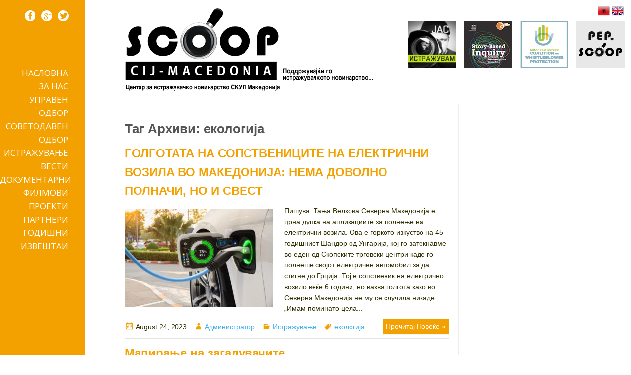

--- FILE ---
content_type: text/html; charset=UTF-8
request_url: http://scoop.mk/tag/%D0%B5%D0%BA%D0%BE%D0%BB%D0%BE%D0%B3%D0%B8%D1%98%D0%B0/
body_size: 11103
content:
<!DOCTYPE html>
<html lang="en-US"
 xmlns:fb="http://ogp.me/ns/fb#">
<head>
<meta charset="UTF-8" />
<meta name="viewport" content="width=device-width, initial-scale=1">


<title>Архива за Таг &quot;екологија&quot; | СКУП</title>

<link rel="profile" href="http://gmpg.org/xfn/11" />

<link rel="pingback" href="http://scoop.mk/xmlrpc.php" />
<link href="/wp-content/themes/scoop/images/favicon.png" rel="shortcut icon" type="image/x-icon" />
<link href='http://fonts.googleapis.com/css?family=Open+Sans:400,300,600,700' rel='stylesheet' type='text/css'>

<meta name='robots' content='max-image-preview:large' />
<link rel='dns-prefetch' href='//stats.wp.com' />
<link rel='dns-prefetch' href='//v0.wordpress.com' />
<link rel="alternate" type="application/rss+xml" title="СКУП &raquo; Feed" href="http://scoop.mk/feed/" />
<link rel="alternate" type="application/rss+xml" title="СКУП &raquo; Comments Feed" href="http://scoop.mk/comments/feed/" />
<link rel="alternate" type="application/rss+xml" title="СКУП &raquo; екологија Tag Feed" href="http://scoop.mk/tag/%d0%b5%d0%ba%d0%be%d0%bb%d0%be%d0%b3%d0%b8%d1%98%d0%b0/feed/" />
<script type="text/javascript">
/* <![CDATA[ */
window._wpemojiSettings = {"baseUrl":"https:\/\/s.w.org\/images\/core\/emoji\/15.0.3\/72x72\/","ext":".png","svgUrl":"https:\/\/s.w.org\/images\/core\/emoji\/15.0.3\/svg\/","svgExt":".svg","source":{"concatemoji":"http:\/\/scoop.mk\/wp-includes\/js\/wp-emoji-release.min.js?ver=6.5.7"}};
/*! This file is auto-generated */
!function(i,n){var o,s,e;function c(e){try{var t={supportTests:e,timestamp:(new Date).valueOf()};sessionStorage.setItem(o,JSON.stringify(t))}catch(e){}}function p(e,t,n){e.clearRect(0,0,e.canvas.width,e.canvas.height),e.fillText(t,0,0);var t=new Uint32Array(e.getImageData(0,0,e.canvas.width,e.canvas.height).data),r=(e.clearRect(0,0,e.canvas.width,e.canvas.height),e.fillText(n,0,0),new Uint32Array(e.getImageData(0,0,e.canvas.width,e.canvas.height).data));return t.every(function(e,t){return e===r[t]})}function u(e,t,n){switch(t){case"flag":return n(e,"\ud83c\udff3\ufe0f\u200d\u26a7\ufe0f","\ud83c\udff3\ufe0f\u200b\u26a7\ufe0f")?!1:!n(e,"\ud83c\uddfa\ud83c\uddf3","\ud83c\uddfa\u200b\ud83c\uddf3")&&!n(e,"\ud83c\udff4\udb40\udc67\udb40\udc62\udb40\udc65\udb40\udc6e\udb40\udc67\udb40\udc7f","\ud83c\udff4\u200b\udb40\udc67\u200b\udb40\udc62\u200b\udb40\udc65\u200b\udb40\udc6e\u200b\udb40\udc67\u200b\udb40\udc7f");case"emoji":return!n(e,"\ud83d\udc26\u200d\u2b1b","\ud83d\udc26\u200b\u2b1b")}return!1}function f(e,t,n){var r="undefined"!=typeof WorkerGlobalScope&&self instanceof WorkerGlobalScope?new OffscreenCanvas(300,150):i.createElement("canvas"),a=r.getContext("2d",{willReadFrequently:!0}),o=(a.textBaseline="top",a.font="600 32px Arial",{});return e.forEach(function(e){o[e]=t(a,e,n)}),o}function t(e){var t=i.createElement("script");t.src=e,t.defer=!0,i.head.appendChild(t)}"undefined"!=typeof Promise&&(o="wpEmojiSettingsSupports",s=["flag","emoji"],n.supports={everything:!0,everythingExceptFlag:!0},e=new Promise(function(e){i.addEventListener("DOMContentLoaded",e,{once:!0})}),new Promise(function(t){var n=function(){try{var e=JSON.parse(sessionStorage.getItem(o));if("object"==typeof e&&"number"==typeof e.timestamp&&(new Date).valueOf()<e.timestamp+604800&&"object"==typeof e.supportTests)return e.supportTests}catch(e){}return null}();if(!n){if("undefined"!=typeof Worker&&"undefined"!=typeof OffscreenCanvas&&"undefined"!=typeof URL&&URL.createObjectURL&&"undefined"!=typeof Blob)try{var e="postMessage("+f.toString()+"("+[JSON.stringify(s),u.toString(),p.toString()].join(",")+"));",r=new Blob([e],{type:"text/javascript"}),a=new Worker(URL.createObjectURL(r),{name:"wpTestEmojiSupports"});return void(a.onmessage=function(e){c(n=e.data),a.terminate(),t(n)})}catch(e){}c(n=f(s,u,p))}t(n)}).then(function(e){for(var t in e)n.supports[t]=e[t],n.supports.everything=n.supports.everything&&n.supports[t],"flag"!==t&&(n.supports.everythingExceptFlag=n.supports.everythingExceptFlag&&n.supports[t]);n.supports.everythingExceptFlag=n.supports.everythingExceptFlag&&!n.supports.flag,n.DOMReady=!1,n.readyCallback=function(){n.DOMReady=!0}}).then(function(){return e}).then(function(){var e;n.supports.everything||(n.readyCallback(),(e=n.source||{}).concatemoji?t(e.concatemoji):e.wpemoji&&e.twemoji&&(t(e.twemoji),t(e.wpemoji)))}))}((window,document),window._wpemojiSettings);
/* ]]> */
</script>
<style id='wp-emoji-styles-inline-css' type='text/css'>

	img.wp-smiley, img.emoji {
		display: inline !important;
		border: none !important;
		box-shadow: none !important;
		height: 1em !important;
		width: 1em !important;
		margin: 0 0.07em !important;
		vertical-align: -0.1em !important;
		background: none !important;
		padding: 0 !important;
	}
</style>
<link rel='stylesheet' id='wp-block-library-css' href='http://scoop.mk/wp-includes/css/dist/block-library/style.min.css?ver=6.5.7' type='text/css' media='all' />
<link rel='stylesheet' id='mediaelement-css' href='http://scoop.mk/wp-includes/js/mediaelement/mediaelementplayer-legacy.min.css?ver=4.2.17' type='text/css' media='all' />
<link rel='stylesheet' id='wp-mediaelement-css' href='http://scoop.mk/wp-includes/js/mediaelement/wp-mediaelement.min.css?ver=6.5.7' type='text/css' media='all' />
<style id='jetpack-sharing-buttons-style-inline-css' type='text/css'>
.jetpack-sharing-buttons__services-list{display:flex;flex-direction:row;flex-wrap:wrap;gap:0;list-style-type:none;margin:5px;padding:0}.jetpack-sharing-buttons__services-list.has-small-icon-size{font-size:12px}.jetpack-sharing-buttons__services-list.has-normal-icon-size{font-size:16px}.jetpack-sharing-buttons__services-list.has-large-icon-size{font-size:24px}.jetpack-sharing-buttons__services-list.has-huge-icon-size{font-size:36px}@media print{.jetpack-sharing-buttons__services-list{display:none!important}}.editor-styles-wrapper .wp-block-jetpack-sharing-buttons{gap:0;padding-inline-start:0}ul.jetpack-sharing-buttons__services-list.has-background{padding:1.25em 2.375em}
</style>
<link rel='stylesheet' id='awsm-ead-public-css' href='http://scoop.mk/wp-content/plugins/embed-any-document/css/embed-public.min.css?ver=2.7.12' type='text/css' media='all' />
<style id='classic-theme-styles-inline-css' type='text/css'>
/*! This file is auto-generated */
.wp-block-button__link{color:#fff;background-color:#32373c;border-radius:9999px;box-shadow:none;text-decoration:none;padding:calc(.667em + 2px) calc(1.333em + 2px);font-size:1.125em}.wp-block-file__button{background:#32373c;color:#fff;text-decoration:none}
</style>
<style id='global-styles-inline-css' type='text/css'>
body{--wp--preset--color--black: #000000;--wp--preset--color--cyan-bluish-gray: #abb8c3;--wp--preset--color--white: #ffffff;--wp--preset--color--pale-pink: #f78da7;--wp--preset--color--vivid-red: #cf2e2e;--wp--preset--color--luminous-vivid-orange: #ff6900;--wp--preset--color--luminous-vivid-amber: #fcb900;--wp--preset--color--light-green-cyan: #7bdcb5;--wp--preset--color--vivid-green-cyan: #00d084;--wp--preset--color--pale-cyan-blue: #8ed1fc;--wp--preset--color--vivid-cyan-blue: #0693e3;--wp--preset--color--vivid-purple: #9b51e0;--wp--preset--gradient--vivid-cyan-blue-to-vivid-purple: linear-gradient(135deg,rgba(6,147,227,1) 0%,rgb(155,81,224) 100%);--wp--preset--gradient--light-green-cyan-to-vivid-green-cyan: linear-gradient(135deg,rgb(122,220,180) 0%,rgb(0,208,130) 100%);--wp--preset--gradient--luminous-vivid-amber-to-luminous-vivid-orange: linear-gradient(135deg,rgba(252,185,0,1) 0%,rgba(255,105,0,1) 100%);--wp--preset--gradient--luminous-vivid-orange-to-vivid-red: linear-gradient(135deg,rgba(255,105,0,1) 0%,rgb(207,46,46) 100%);--wp--preset--gradient--very-light-gray-to-cyan-bluish-gray: linear-gradient(135deg,rgb(238,238,238) 0%,rgb(169,184,195) 100%);--wp--preset--gradient--cool-to-warm-spectrum: linear-gradient(135deg,rgb(74,234,220) 0%,rgb(151,120,209) 20%,rgb(207,42,186) 40%,rgb(238,44,130) 60%,rgb(251,105,98) 80%,rgb(254,248,76) 100%);--wp--preset--gradient--blush-light-purple: linear-gradient(135deg,rgb(255,206,236) 0%,rgb(152,150,240) 100%);--wp--preset--gradient--blush-bordeaux: linear-gradient(135deg,rgb(254,205,165) 0%,rgb(254,45,45) 50%,rgb(107,0,62) 100%);--wp--preset--gradient--luminous-dusk: linear-gradient(135deg,rgb(255,203,112) 0%,rgb(199,81,192) 50%,rgb(65,88,208) 100%);--wp--preset--gradient--pale-ocean: linear-gradient(135deg,rgb(255,245,203) 0%,rgb(182,227,212) 50%,rgb(51,167,181) 100%);--wp--preset--gradient--electric-grass: linear-gradient(135deg,rgb(202,248,128) 0%,rgb(113,206,126) 100%);--wp--preset--gradient--midnight: linear-gradient(135deg,rgb(2,3,129) 0%,rgb(40,116,252) 100%);--wp--preset--font-size--small: 13px;--wp--preset--font-size--medium: 20px;--wp--preset--font-size--large: 36px;--wp--preset--font-size--x-large: 42px;--wp--preset--spacing--20: 0.44rem;--wp--preset--spacing--30: 0.67rem;--wp--preset--spacing--40: 1rem;--wp--preset--spacing--50: 1.5rem;--wp--preset--spacing--60: 2.25rem;--wp--preset--spacing--70: 3.38rem;--wp--preset--spacing--80: 5.06rem;--wp--preset--shadow--natural: 6px 6px 9px rgba(0, 0, 0, 0.2);--wp--preset--shadow--deep: 12px 12px 50px rgba(0, 0, 0, 0.4);--wp--preset--shadow--sharp: 6px 6px 0px rgba(0, 0, 0, 0.2);--wp--preset--shadow--outlined: 6px 6px 0px -3px rgba(255, 255, 255, 1), 6px 6px rgba(0, 0, 0, 1);--wp--preset--shadow--crisp: 6px 6px 0px rgba(0, 0, 0, 1);}:where(.is-layout-flex){gap: 0.5em;}:where(.is-layout-grid){gap: 0.5em;}body .is-layout-flex{display: flex;}body .is-layout-flex{flex-wrap: wrap;align-items: center;}body .is-layout-flex > *{margin: 0;}body .is-layout-grid{display: grid;}body .is-layout-grid > *{margin: 0;}:where(.wp-block-columns.is-layout-flex){gap: 2em;}:where(.wp-block-columns.is-layout-grid){gap: 2em;}:where(.wp-block-post-template.is-layout-flex){gap: 1.25em;}:where(.wp-block-post-template.is-layout-grid){gap: 1.25em;}.has-black-color{color: var(--wp--preset--color--black) !important;}.has-cyan-bluish-gray-color{color: var(--wp--preset--color--cyan-bluish-gray) !important;}.has-white-color{color: var(--wp--preset--color--white) !important;}.has-pale-pink-color{color: var(--wp--preset--color--pale-pink) !important;}.has-vivid-red-color{color: var(--wp--preset--color--vivid-red) !important;}.has-luminous-vivid-orange-color{color: var(--wp--preset--color--luminous-vivid-orange) !important;}.has-luminous-vivid-amber-color{color: var(--wp--preset--color--luminous-vivid-amber) !important;}.has-light-green-cyan-color{color: var(--wp--preset--color--light-green-cyan) !important;}.has-vivid-green-cyan-color{color: var(--wp--preset--color--vivid-green-cyan) !important;}.has-pale-cyan-blue-color{color: var(--wp--preset--color--pale-cyan-blue) !important;}.has-vivid-cyan-blue-color{color: var(--wp--preset--color--vivid-cyan-blue) !important;}.has-vivid-purple-color{color: var(--wp--preset--color--vivid-purple) !important;}.has-black-background-color{background-color: var(--wp--preset--color--black) !important;}.has-cyan-bluish-gray-background-color{background-color: var(--wp--preset--color--cyan-bluish-gray) !important;}.has-white-background-color{background-color: var(--wp--preset--color--white) !important;}.has-pale-pink-background-color{background-color: var(--wp--preset--color--pale-pink) !important;}.has-vivid-red-background-color{background-color: var(--wp--preset--color--vivid-red) !important;}.has-luminous-vivid-orange-background-color{background-color: var(--wp--preset--color--luminous-vivid-orange) !important;}.has-luminous-vivid-amber-background-color{background-color: var(--wp--preset--color--luminous-vivid-amber) !important;}.has-light-green-cyan-background-color{background-color: var(--wp--preset--color--light-green-cyan) !important;}.has-vivid-green-cyan-background-color{background-color: var(--wp--preset--color--vivid-green-cyan) !important;}.has-pale-cyan-blue-background-color{background-color: var(--wp--preset--color--pale-cyan-blue) !important;}.has-vivid-cyan-blue-background-color{background-color: var(--wp--preset--color--vivid-cyan-blue) !important;}.has-vivid-purple-background-color{background-color: var(--wp--preset--color--vivid-purple) !important;}.has-black-border-color{border-color: var(--wp--preset--color--black) !important;}.has-cyan-bluish-gray-border-color{border-color: var(--wp--preset--color--cyan-bluish-gray) !important;}.has-white-border-color{border-color: var(--wp--preset--color--white) !important;}.has-pale-pink-border-color{border-color: var(--wp--preset--color--pale-pink) !important;}.has-vivid-red-border-color{border-color: var(--wp--preset--color--vivid-red) !important;}.has-luminous-vivid-orange-border-color{border-color: var(--wp--preset--color--luminous-vivid-orange) !important;}.has-luminous-vivid-amber-border-color{border-color: var(--wp--preset--color--luminous-vivid-amber) !important;}.has-light-green-cyan-border-color{border-color: var(--wp--preset--color--light-green-cyan) !important;}.has-vivid-green-cyan-border-color{border-color: var(--wp--preset--color--vivid-green-cyan) !important;}.has-pale-cyan-blue-border-color{border-color: var(--wp--preset--color--pale-cyan-blue) !important;}.has-vivid-cyan-blue-border-color{border-color: var(--wp--preset--color--vivid-cyan-blue) !important;}.has-vivid-purple-border-color{border-color: var(--wp--preset--color--vivid-purple) !important;}.has-vivid-cyan-blue-to-vivid-purple-gradient-background{background: var(--wp--preset--gradient--vivid-cyan-blue-to-vivid-purple) !important;}.has-light-green-cyan-to-vivid-green-cyan-gradient-background{background: var(--wp--preset--gradient--light-green-cyan-to-vivid-green-cyan) !important;}.has-luminous-vivid-amber-to-luminous-vivid-orange-gradient-background{background: var(--wp--preset--gradient--luminous-vivid-amber-to-luminous-vivid-orange) !important;}.has-luminous-vivid-orange-to-vivid-red-gradient-background{background: var(--wp--preset--gradient--luminous-vivid-orange-to-vivid-red) !important;}.has-very-light-gray-to-cyan-bluish-gray-gradient-background{background: var(--wp--preset--gradient--very-light-gray-to-cyan-bluish-gray) !important;}.has-cool-to-warm-spectrum-gradient-background{background: var(--wp--preset--gradient--cool-to-warm-spectrum) !important;}.has-blush-light-purple-gradient-background{background: var(--wp--preset--gradient--blush-light-purple) !important;}.has-blush-bordeaux-gradient-background{background: var(--wp--preset--gradient--blush-bordeaux) !important;}.has-luminous-dusk-gradient-background{background: var(--wp--preset--gradient--luminous-dusk) !important;}.has-pale-ocean-gradient-background{background: var(--wp--preset--gradient--pale-ocean) !important;}.has-electric-grass-gradient-background{background: var(--wp--preset--gradient--electric-grass) !important;}.has-midnight-gradient-background{background: var(--wp--preset--gradient--midnight) !important;}.has-small-font-size{font-size: var(--wp--preset--font-size--small) !important;}.has-medium-font-size{font-size: var(--wp--preset--font-size--medium) !important;}.has-large-font-size{font-size: var(--wp--preset--font-size--large) !important;}.has-x-large-font-size{font-size: var(--wp--preset--font-size--x-large) !important;}
.wp-block-navigation a:where(:not(.wp-element-button)){color: inherit;}
:where(.wp-block-post-template.is-layout-flex){gap: 1.25em;}:where(.wp-block-post-template.is-layout-grid){gap: 1.25em;}
:where(.wp-block-columns.is-layout-flex){gap: 2em;}:where(.wp-block-columns.is-layout-grid){gap: 2em;}
.wp-block-pullquote{font-size: 1.5em;line-height: 1.6;}
</style>
<link rel='stylesheet' id='contact-form-7-css' href='http://scoop.mk/wp-content/plugins/contact-form-7/includes/css/styles.css?ver=5.9.8' type='text/css' media='all' />
<link rel='stylesheet' id='style-css' href='http://scoop.mk/wp-content/themes/scoop/style.css?ver=1.0.3' type='text/css' media='all' />
<link rel='stylesheet' id='genericons-css' href='http://scoop.mk/wp-content/plugins/jetpack/_inc/genericons/genericons/genericons.css?ver=3.1' type='text/css' media='all' />
<script type="text/javascript" src="http://scoop.mk/wp-includes/js/jquery/jquery.min.js?ver=3.7.1" id="jquery-core-js"></script>
<script type="text/javascript" src="http://scoop.mk/wp-includes/js/jquery/jquery-migrate.min.js?ver=3.4.1" id="jquery-migrate-js"></script>
<link rel="https://api.w.org/" href="http://scoop.mk/wp-json/" /><link rel="alternate" type="application/json" href="http://scoop.mk/wp-json/wp/v2/tags/1474" /><link rel="EditURI" type="application/rsd+xml" title="RSD" href="https://scoop.mk/xmlrpc.php?rsd" />
<meta property="fb:app_id" content="296342320524606"/>	<style>img#wpstats{display:none}</style>
		
<!-- Jetpack Open Graph Tags -->
<meta property="og:type" content="website" />
<meta property="og:title" content="екологија &#8211; СКУП" />
<meta property="og:url" content="http://scoop.mk/tag/%d0%b5%d0%ba%d0%be%d0%bb%d0%be%d0%b3%d0%b8%d1%98%d0%b0/" />
<meta property="og:site_name" content="СКУП" />
<meta property="og:image" content="http://scoop.mk/wp-content/uploads/2022/12/cropped-Scoop-A4-Copy-2-212x300-1.png" />
<meta property="og:image:width" content="512" />
<meta property="og:image:height" content="512" />
<meta property="og:image:alt" content="" />
<meta property="og:locale" content="en_US" />
<meta name="twitter:site" content="@SCOOPMacedonia" />

<!-- End Jetpack Open Graph Tags -->
<link rel="icon" href="http://scoop.mk/wp-content/uploads/2022/12/cropped-Scoop-A4-Copy-2-212x300-1-32x32.png" sizes="32x32" />
<link rel="icon" href="http://scoop.mk/wp-content/uploads/2022/12/cropped-Scoop-A4-Copy-2-212x300-1-192x192.png" sizes="192x192" />
<link rel="apple-touch-icon" href="http://scoop.mk/wp-content/uploads/2022/12/cropped-Scoop-A4-Copy-2-212x300-1-180x180.png" />
<meta name="msapplication-TileImage" content="http://scoop.mk/wp-content/uploads/2022/12/cropped-Scoop-A4-Copy-2-212x300-1-270x270.png" />
		<style type="text/css" id="wp-custom-css">
			/*
Welcome to Custom CSS!

To learn how this works, see http://wp.me/PEmnE-Bt
*/
.wpcf7-submit {
	width: 200px;
	background: rgb(242,161,0) none repeat scroll 0 0;
	height: 30px;
	float: right;
	font-weight: bold;
	text-transform: uppercase;
	color: white !important;
}


.box2white {
    background: #FFFFFF; 
    width: 100%;
    height: 220px;
    position: relative;
    margin-bottom: 11px;
    overflow: hidden;
    position: relative;
}		</style>
		
</head>

<body class="archive tag tag-1474">

<div id="wrapper">
<div class="sidebar">
   <div class="social-icons">
      <a href="https://www.facebook.com/CenterForInvestigativeJournalismScoopMacedonia" target="_blank" class="facebook" title="Facebook"></a>
      <a href="https://plus.google.com/u/0/+CIJSCOOPMacedonia/posts" target="_blank" class="gplus" title="Google +"></a>
      <a href="https://twitter.com/SCOOPMacedonia" target="_blank" class="twitter" title="Twitter"></a>
   </div>
   <div id="masthead2">
      <nav role="navigation" class="site-navigation main-navigation">
         <h3 class="assistive-text"></h3>
         <div class="assistive-text skip-link"><a href="#content" title="Skip to content">Skip to content</a></div>
         <div class="menu-primary-container"><ul id="menu-primary" class="menu"><li id="menu-item-6818" class="menu-item menu-item-type-post_type menu-item-object-page menu-item-home menu-item-6818"><a href="http://scoop.mk/">Насловна</a></li>
<li id="menu-item-6817" class="menu-item menu-item-type-post_type menu-item-object-page menu-item-6817"><a href="http://scoop.mk/za-nas/">За Нас</a></li>
<li id="menu-item-8468" class="menu-item menu-item-type-taxonomy menu-item-object-category menu-item-8468"><a href="http://scoop.mk/category/%d1%83%d0%bf%d1%80%d0%b0%d0%b2%d0%b5%d0%bd-%d0%be%d0%b4%d0%b1%d0%be%d1%80/">Управен одбор</a></li>
<li id="menu-item-6816" class="menu-item menu-item-type-post_type menu-item-object-page menu-item-6816"><a href="http://scoop.mk/sovetodaven-odbor/">Советодавен одбор</a></li>
<li id="menu-item-6815" class="menu-item menu-item-type-post_type menu-item-object-page menu-item-6815"><a href="http://scoop.mk/istrazuvanje/">Истражување</a></li>
<li id="menu-item-6814" class="menu-item menu-item-type-post_type menu-item-object-page menu-item-6814"><a href="http://scoop.mk/vesti/">Вести</a></li>
<li id="menu-item-8025" class="menu-item menu-item-type-taxonomy menu-item-object-category menu-item-8025"><a href="http://scoop.mk/category/dokumentarni-filmovi/">Документарни филмови</a></li>
<li id="menu-item-7565" class="menu-item menu-item-type-post_type menu-item-object-page menu-item-7565"><a href="http://scoop.mk/proekti/">Проекти</a></li>
<li id="menu-item-7627" class="menu-item menu-item-type-post_type menu-item-object-page menu-item-7627"><a href="http://scoop.mk/partneri/">Партнери</a></li>
<li id="menu-item-7573" class="menu-item menu-item-type-post_type menu-item-object-page menu-item-7573"><a href="http://scoop.mk/godisni-izvestai/">Годишни извештаи</a></li>
</ul></div>      </nav>
      <!-- .site-navigation .main-navigation -->
   </div>
   <!-- .masthead2 -->	
</div>
<!-- .sidebar -->	
<div id="main">
<header id="masthead" class="site-header" role="banner">
   <div class="site-branding">
      <div class="logo">
         <a href="http://scoop.mk/" rel="home"><img src="/wp-content/themes/scoop/images/scoop_logo-mk.png" width="505" height="180" alt="СКУП Македонија" title="СКУП Македонија" /></a>
      </div>
      <!-- .logo -->
      <div class="header-right">
         <div class="lang">
            <ul>
               <li><a href="http://al.scoop.mk/" title="Albanian" class="lang-al"></a></li>
               <li><a href="http://en.scoop.mk" title="English" class="lang-uk"></a></li>
            </ul>
         </div>
         <div class="clear"></div>
         <div class="header-button1">
            <a class="tooltip" title="Jас истражувам" href="/јас-истражувам-3/"><img src="/wp-content/themes/scoop/images/jas_istrazuvam.png" width="98" height="96" alt="Jас истражувам" /></a>
         </div>
         <div class="header-button1">
            <a class="tooltip priracnik" title="Прирачник за Истражувачки Новинари" href="/priracnik-za-istrazuvacki-novinari/"><img src="/wp-content/themes/scoop/images/Manual-IJ.jpg" width="98" height="96" alt="Прирачник за Истражувачки Новинари" /></a>
         </div>
         <div class="header-button1">
            <a class="tooltip" title="whistleblowing" href="http://see-whistleblowing.org/"  target="_blank"><img src="/wp-content/themes/scoop/images/SECWP_frame_w.jpg" width="98" height="96" alt="whistleblowing" title="see-whistleblowing" /></a>
         </div>
         <div class="header-button1">
            <a class="tooltip pep" title="Политички експонирани личности" href="//pep.scoop.mk/"  target="_blank"><img src="/wp-content/themes/scoop/images/pep-scoop.png" width="98" height="96" alt="Политички експонирани личности" title="Политички експонирани личности" /></a>
         </div>		 
      </div>
   </div>
   <!-- .site-branding -->		
</header>
<!-- #masthead -->


<div id="primary-2">

        <div id="content" class="site-content" role="main">

			<header class="archive-header">
				<h1 class="page-title">Таг Архиви: екологија</h1>


							</header><!-- .archive-header -->

										


	<article id="post-11500" class="post-11500 post type-post status-publish format-standard has-post-thumbnail hentry category-istrazuvanje tag-1474">
	<header class="entry-header">
		<h2 class="entry-title"><a href="http://scoop.mk/%d0%b3%d0%be%d0%bb%d0%b3%d0%be%d1%82%d0%b0%d1%82%d0%b0-%d0%bd%d0%b0-%d1%81%d0%be%d0%bf%d1%81%d1%82%d0%b2%d0%b5%d0%bd%d0%b8%d1%86%d0%b8%d1%82%d0%b5-%d0%bd%d0%b0-%d0%b5%d0%bb%d0%b5%d0%ba%d1%82%d1%80/" rel="bookmark">ГОЛГОТАТА НА СОПСТВЕНИЦИТЕ НА ЕЛЕКТРИЧНИ ВОЗИЛА ВО МАКЕДОНИЈА: НЕМА ДОВОЛНО ПОЛНАЧИ, НО И СВЕСТ</a></h2>
				
			</header><!-- .entry-header -->

	<div class="s-content">
             <a href="http://scoop.mk/%d0%b3%d0%be%d0%bb%d0%b3%d0%be%d1%82%d0%b0%d1%82%d0%b0-%d0%bd%d0%b0-%d1%81%d0%be%d0%bf%d1%81%d1%82%d0%b2%d0%b5%d0%bd%d0%b8%d1%86%d0%b8%d1%82%d0%b5-%d0%bd%d0%b0-%d0%b5%d0%bb%d0%b5%d0%ba%d1%82%d1%80/"><img width="300" height="200" src="http://scoop.mk/wp-content/uploads/2023/10/Electric-vehicle-300x200.jpeg" class="alignleft wp-post-image" alt="" decoding="async" fetchpriority="high" srcset="http://scoop.mk/wp-content/uploads/2023/10/Electric-vehicle-300x200.jpeg 300w, http://scoop.mk/wp-content/uploads/2023/10/Electric-vehicle.jpeg 690w" sizes="(max-width: 300px) 100vw, 300px" /></a>
		
		Пишува: Тања Велкова Северна Македонија е црна дупка на апликациите за полнење на електрични возила. Ова е горкото изкуство на 45 годишниот Шандор од Унгарија, кој го затекнавме во еден од Скопските трговски центри каде го полнеше својот електричен автомобил за да стигне до Грција. Тој е сопственик на електрично возило веќе 6 години, но ваква голгота како во Северна Македонија не му се случила никаде. „Имам поминато цела...	</div><!-- .s-content -->
	

	<footer class="entry-footer-s">	

               <div class="entry-meta-s">
		<span class="posted-on"><span class="screen-reader-text">Posted on </span><time class="entry-date published updated" datetime="2023-08-24T11:07:00+00:00">August 24, 2023</time></span><span class="byline"><span class="author vcard"><span class="screen-reader-text">Author </span><a class="url fn n" href="http://scoop.mk/author/aleksandar/">Администратор</a></span></span><span class="cat-links"><span class="screen-reader-text">Categories </span><a href="http://scoop.mk/category/istrazuvanje/" rel="category tag">Истражување</a></span><span class="tags-links"><span class="screen-reader-text">Tags </span><a href="http://scoop.mk/tag/%d0%b5%d0%ba%d0%be%d0%bb%d0%be%d0%b3%d0%b8%d1%98%d0%b0/" rel="tag">екологија</a></span>	       </div><!-- .entry-meta -->
	
               <a class="moretag" title="ГОЛГОТАТА НА СОПСТВЕНИЦИТЕ НА ЕЛЕКТРИЧНИ ВОЗИЛА ВО МАКЕДОНИЈА: НЕМА ДОВОЛНО ПОЛНАЧИ, НО И СВЕСТ" href="http://scoop.mk/%d0%b3%d0%be%d0%bb%d0%b3%d0%be%d1%82%d0%b0%d1%82%d0%b0-%d0%bd%d0%b0-%d1%81%d0%be%d0%bf%d1%81%d1%82%d0%b2%d0%b5%d0%bd%d0%b8%d1%86%d0%b8%d1%82%d0%b5-%d0%bd%d0%b0-%d0%b5%d0%bb%d0%b5%d0%ba%d1%82%d1%80/"> Прочитај Повеќе &raquo;</a>
	</footer><!-- .entry-footer -->

</article><!-- #post-11500 -->

							


	<article id="post-10365" class="post-10365 post type-post status-publish format-standard has-post-thumbnail hentry category-antikorupcija tag-1474 tag-1328">
	<header class="entry-header">
		<h2 class="entry-title"><a href="http://scoop.mk/%d0%bc%d0%b0%d0%bf%d0%b8%d1%80%d0%b0%d1%9a%d0%b5-%d0%bd%d0%b0-%d0%b7%d0%b0%d0%b3%d0%b0%d0%b4%d1%83%d0%b2%d0%b0%d1%87%d0%b8%d1%82%d0%b5/" rel="bookmark">Мапирање на загадувачите</a></h2>
				
			</header><!-- .entry-header -->

	<div class="s-content">
             <a href="http://scoop.mk/%d0%bc%d0%b0%d0%bf%d0%b8%d1%80%d0%b0%d1%9a%d0%b5-%d0%bd%d0%b0-%d0%b7%d0%b0%d0%b3%d0%b0%d0%b4%d1%83%d0%b2%d0%b0%d1%87%d0%b8%d1%82%d0%b5/"><img width="300" height="207" src="http://scoop.mk/wp-content/uploads/2018/03/zagaduvanje1-300x207.jpeg" class="alignleft wp-post-image" alt="" decoding="async" srcset="http://scoop.mk/wp-content/uploads/2018/03/zagaduvanje1-300x207.jpeg 300w, http://scoop.mk/wp-content/uploads/2018/03/zagaduvanje1.jpeg 690w" sizes="(max-width: 300px) 100vw, 300px" /></a>
		
		Проектот “Следи ги инцидентите – (не)намерни пропусти и загадување на животната средина”, во имплементација на Здружение за еколошко одржлив развој ЗЕЛЕН ИНСТИТУТ Скопје се наоѓа во последниот месец од неговата имплементација. Во текот на имплементацијата на проектот се реализираа зададените активности, предвидени во временската рамка. Имено, досега како продукти од реализација на проектот се изработени неколку публикации, како што се: Мапирање на индустриски капацитети (потенцијалните и де факто загадувачките...	</div><!-- .s-content -->
	

	<footer class="entry-footer-s">	

               <div class="entry-meta-s">
		<span class="posted-on"><span class="screen-reader-text">Posted on </span><time class="entry-date published updated" datetime="2020-05-17T13:41:56+00:00">May 17, 2020</time></span><span class="byline"><span class="author vcard"><span class="screen-reader-text">Author </span><a class="url fn n" href="http://scoop.mk/author/aleksandar/">Администратор</a></span></span><span class="cat-links"><span class="screen-reader-text">Categories </span><a href="http://scoop.mk/category/antikorupcija/" rel="category tag">Антикорупција</a></span><span class="tags-links"><span class="screen-reader-text">Tags </span><a href="http://scoop.mk/tag/%d0%b5%d0%ba%d0%be%d0%bb%d0%be%d0%b3%d0%b8%d1%98%d0%b0/" rel="tag">екологија</a>, <a href="http://scoop.mk/tag/%d0%b7%d0%b0%d0%b3%d0%b0%d0%b4%d1%83%d0%b2%d0%b0%d1%9a%d0%b5/" rel="tag">загадување</a></span>	       </div><!-- .entry-meta -->
	
               <a class="moretag" title="Мапирање на загадувачите" href="http://scoop.mk/%d0%bc%d0%b0%d0%bf%d0%b8%d1%80%d0%b0%d1%9a%d0%b5-%d0%bd%d0%b0-%d0%b7%d0%b0%d0%b3%d0%b0%d0%b4%d1%83%d0%b2%d0%b0%d1%87%d0%b8%d1%82%d0%b5/"> Прочитај Повеќе &raquo;</a>
	</footer><!-- .entry-footer -->

</article><!-- #post-10365 -->

							


	<article id="post-8739" class="post-8739 post type-post status-publish format-standard has-post-thumbnail hentry category-istrazuvanje tag-1472 tag-1475 tag-1474 tag-1473">
	<header class="entry-header">
		<h2 class="entry-title"><a href="http://scoop.mk/%d1%85%d0%b0%d0%be%d1%82%d0%b8%d1%87%d0%bd%d0%be-%d1%81%d0%bf%d1%80%d0%be%d0%b2%d0%b5%d0%b4%d1%83%d0%b2%d0%b0%d1%9a%d0%b5-%d0%bd%d0%b0-%d1%80%d0%b5%d0%b3%d1%83%d0%bb%d0%b0%d1%82%d0%b8%d0%b2%d0%b0/" rel="bookmark">Хаотично спроведување на регулативата за Б-интегрирана еколошка дозвола</a></h2>
				
			</header><!-- .entry-header -->

	<div class="s-content">
             <a href="http://scoop.mk/%d1%85%d0%b0%d0%be%d1%82%d0%b8%d1%87%d0%bd%d0%be-%d1%81%d0%bf%d1%80%d0%be%d0%b2%d0%b5%d0%b4%d1%83%d0%b2%d0%b0%d1%9a%d0%b5-%d0%bd%d0%b0-%d1%80%d0%b5%d0%b3%d1%83%d0%bb%d0%b0%d1%82%d0%b8%d0%b2%d0%b0/"><img width="300" height="157" src="http://scoop.mk/wp-content/uploads/2016/07/jugo-300x157.jpg" class="alignleft wp-post-image" alt="" decoding="async" srcset="http://scoop.mk/wp-content/uploads/2016/07/jugo-300x157.jpg 300w, http://scoop.mk/wp-content/uploads/2016/07/jugo.jpg 690w" sizes="(max-width: 300px) 100vw, 300px" /></a>
		
		автор: Горан Лефков &nbsp; Законодавството за имплементација на Б-интегрираните еколошки дозволи доживеа целосен дебакл во Македонија. Се обидовме да дознаеме колку Б-интегрирани еколошки дозволи се издадени од Министерството за животна средина и просторно планирање, но оттаму не одговараат. Користејќи го Законот за слободен пристап до информациите од јавен карактер, се обидовме да добиеме податоци од општините што се одговорни за издавање Б-интегрираните еколошки дозволи, но само 40-ина општини одговорија,...	</div><!-- .s-content -->
	

	<footer class="entry-footer-s">	

               <div class="entry-meta-s">
		<span class="posted-on"><span class="screen-reader-text">Posted on </span><time class="entry-date published updated" datetime="2016-12-27T11:39:19+00:00">December 27, 2016</time></span><span class="byline"><span class="author vcard"><span class="screen-reader-text">Author </span><a class="url fn n" href="http://scoop.mk/author/lefkov/">Горан Лефков</a></span></span><span class="cat-links"><span class="screen-reader-text">Categories </span><a href="http://scoop.mk/category/istrazuvanje/" rel="category tag">Истражување</a></span><span class="tags-links"><span class="screen-reader-text">Tags </span><a href="http://scoop.mk/tag/%d0%b1-%d0%b5%d0%ba%d0%be%d0%bb%d0%be%d1%88%d0%ba%d0%b0-%d0%b4%d0%be%d0%b7%d0%b2%d0%be%d0%bb%d0%b0/" rel="tag">б еколошка дозвола</a>, <a href="http://scoop.mk/tag/%d0%b1%d0%b8%d1%80%d0%be%d0%ba%d1%80%d0%b0%d1%82%d0%b8%d1%98%d0%b0/" rel="tag">бирократија</a>, <a href="http://scoop.mk/tag/%d0%b5%d0%ba%d0%be%d0%bb%d0%be%d0%b3%d0%b8%d1%98%d0%b0/" rel="tag">екологија</a>, <a href="http://scoop.mk/tag/%d1%85%d0%b0%d0%be%d1%81/" rel="tag">хаос</a></span>	       </div><!-- .entry-meta -->
	
               <a class="moretag" title="Хаотично спроведување на регулативата за Б-интегрирана еколошка дозвола" href="http://scoop.mk/%d1%85%d0%b0%d0%be%d1%82%d0%b8%d1%87%d0%bd%d0%be-%d1%81%d0%bf%d1%80%d0%be%d0%b2%d0%b5%d0%b4%d1%83%d0%b2%d0%b0%d1%9a%d0%b5-%d0%bd%d0%b0-%d1%80%d0%b5%d0%b3%d1%83%d0%bb%d0%b0%d1%82%d0%b8%d0%b2%d0%b0/"> Прочитај Повеќе &raquo;</a>
	</footer><!-- .entry-footer -->

</article><!-- #post-8739 -->

			
			

						

			</div><!-- #content -->
		</div><!-- #primary -->




	<div id="footer" role="contentinfo">

		<div class="site-footer">

                  <div class="footer-left">
                  <nav role="navigation" class="site-navigation footer-navigation">
			<div class="menu-footer-container"><ul id="menu-footer" class="menu"><li id="menu-item-6851" class="menu-item menu-item-type-post_type menu-item-object-page menu-item-6851"><a href="http://scoop.mk/kontakt/">Контакт</a></li>
<li id="menu-item-10081" class="menu-item menu-item-type-taxonomy menu-item-object-post_format menu-item-10081"><a href="http://scoop.mk/type/gallery/"><img class="alignnone size-medium wp-image-7600" src="http://inbox7.mk/wp-content/uploads/2019/12/SEMM-baner_MK-300x54.jpg" alt="" width="300" height="54" /></a></li>
</ul></div>                   </nav><!-- .site-navigation .footer-navigation -->
                   
                          <div class="footer-info">
                           Copyright &copy; 2015 СКУП Македонија
                          </div> 
                   
                          
                  </div>
            



		</div><!-- #site-footer -->

	</div><!-- #footer -->




</div><!-- #main -->
</div><!-- #wrapper -->


<img alt='css.php' src="http://scoop.mk/wp-content/plugins/cookies-for-comments/css.php?k=357a40a4e263b5dbab69b94e74a5d114&amp;o=i&amp;t=232772754" width='1' height='1' /><script type="text/javascript" src="http://scoop.mk/wp-content/plugins/embed-any-document/js/pdfobject.min.js?ver=2.7.12" id="awsm-ead-pdf-object-js"></script>
<script type="text/javascript" id="awsm-ead-public-js-extra">
/* <![CDATA[ */
var eadPublic = [];
/* ]]> */
</script>
<script type="text/javascript" src="http://scoop.mk/wp-content/plugins/embed-any-document/js/embed-public.min.js?ver=2.7.12" id="awsm-ead-public-js"></script>
<script type="text/javascript" src="http://scoop.mk/wp-includes/js/dist/vendor/wp-polyfill-inert.min.js?ver=3.1.2" id="wp-polyfill-inert-js"></script>
<script type="text/javascript" src="http://scoop.mk/wp-includes/js/dist/vendor/regenerator-runtime.min.js?ver=0.14.0" id="regenerator-runtime-js"></script>
<script type="text/javascript" src="http://scoop.mk/wp-includes/js/dist/vendor/wp-polyfill.min.js?ver=3.15.0" id="wp-polyfill-js"></script>
<script type="text/javascript" src="http://scoop.mk/wp-includes/js/dist/hooks.min.js?ver=2810c76e705dd1a53b18" id="wp-hooks-js"></script>
<script type="text/javascript" src="http://scoop.mk/wp-includes/js/dist/i18n.min.js?ver=5e580eb46a90c2b997e6" id="wp-i18n-js"></script>
<script type="text/javascript" id="wp-i18n-js-after">
/* <![CDATA[ */
wp.i18n.setLocaleData( { 'text direction\u0004ltr': [ 'ltr' ] } );
/* ]]> */
</script>
<script type="text/javascript" src="http://scoop.mk/wp-content/plugins/contact-form-7/includes/swv/js/index.js?ver=5.9.8" id="swv-js"></script>
<script type="text/javascript" id="contact-form-7-js-extra">
/* <![CDATA[ */
var wpcf7 = {"api":{"root":"http:\/\/scoop.mk\/wp-json\/","namespace":"contact-form-7\/v1"}};
/* ]]> */
</script>
<script type="text/javascript" src="http://scoop.mk/wp-content/plugins/contact-form-7/includes/js/index.js?ver=5.9.8" id="contact-form-7-js"></script>
<script type="text/javascript" src="http://scoop.mk/wp-content/themes/scoop/js/small-menu.js?ver=20120206" id="small-menu-js"></script>
<script type="text/javascript" src="http://scoop.mk/wp-content/themes/scoop/js/autoresize.js?ver=1.0" id="autoresize-js"></script>
<script type="text/javascript" src="https://stats.wp.com/e-202603.js" id="jetpack-stats-js" data-wp-strategy="defer"></script>
<script type="text/javascript" id="jetpack-stats-js-after">
/* <![CDATA[ */
_stq = window._stq || [];
_stq.push([ "view", JSON.parse("{\"v\":\"ext\",\"blog\":\"92619024\",\"post\":\"0\",\"tz\":\"0\",\"srv\":\"scoop.mk\",\"j\":\"1:14.0\"}") ]);
_stq.push([ "clickTrackerInit", "92619024", "0" ]);
/* ]]> */
</script>
<!-- Facebook Comments Plugin for WordPress: http://peadig.com/wordpress-plugins/facebook-comments/ -->
<div id="fb-root"></div>
<script>(function(d, s, id) {
  var js, fjs = d.getElementsByTagName(s)[0];
  if (d.getElementById(id)) return;
  js = d.createElement(s); js.id = id;
  js.src = "//connect.facebook.net/mk_MK/sdk.js#xfbml=1&appId=296342320524606&version=v2.3";
  fjs.parentNode.insertBefore(js, fjs);
}(document, 'script', 'facebook-jssdk'));</script>

</body>

</html>




--- FILE ---
content_type: text/css
request_url: http://scoop.mk/wp-content/themes/scoop/style.css?ver=1.0.3
body_size: 8788
content:
/*

Theme Name:		scoop	

Version:		1.0.3

*/
html, body, div, span, applet, object, iframe, h1, h2, h3, h4, h5, h6, p, blockquote, pre, a, abbr, acronym, address, big, cite, code, del, dfn, em, font, ins, kbd, q, s, samp, small, strike, sub, sup, tt, var, dl, dt, dd, ol, ul, li, fieldset, form, label, legend, table, caption, tbody, tfoot, thead, tr, th, td {
	border: 0;
	font-family: inherit;
	font-size: 100%;
	font-style: inherit;
	font-weight: inherit;
	margin: 0;
	outline: 0;
	padding: 0;
	vertical-align: baseline;
 }

html {
	-webkit-box-sizing: border-box;
	-moz-box-sizing: border-box;
	box-sizing: border-box;
	font-size: 62.5%;
	overflow-y: scroll;
	-webkit-text-size-adjust: 100%;
	-ms-text-size-adjust: 100%;
 }

*,
*:before,
*:after {
	-webkit-box-sizing: inherit;
	-moz-box-sizing: inherit;
	box-sizing: inherit;
 }

article,
aside,
details,
figcaption,
figure,
footer,
header,
main,
nav,
section {display: block;}

ol, ul {list-style: none}

table {
	border-collapse: separate;
	border-spacing: 0;
 }

	table p {margin: 20px 0;}

td {padding: 5px;}

caption,
th,
td {
	font-weight: normal;
	text-align: left;
 }

table {margin-bottom: 30px;}
td {border: 1px solid #999;	padding: 10px;	background: #ddd;}
tr:nth-child(odd) td {background: #eee;}
th, tfoot td {padding: 10px;background: #bbb!important;border: 1px solid #999;font-weight: normal;text-transform: uppercase;white-space: nowrap;text-align: left;}


blockquote, q { quotes: none; }
blockquote:before, blockquote:after, q:before, q:after { content: ''; content: none; }


a img {border: 0;}

h1, h2, h3, h4 {
	font-weight: 600;
	color: #f2a100;
	margin: 10px 0;
	font-family: 'century-gothic','CenturyGothic-Regular',sans-serif;
 }

h1 {font-size: 26px;}

h2 {font-size: 24px;}

h3 {font-size: 20px;}

h4 {font-size: 18px;}


.page h1.entry-title {
	text-transform: uppercase;
	margin: 0 20px 0 0;
 }

.blog h1.page-title,
.archive h1.page-title,
.search h1.page-title,
.archive h2  {
        color:#555; 
}

i, cite, em, var, address, dfn {font-style: italic;}

a {
	color: #f2a100;
        text-decoration: none;
}

	a:hover {color:#ee9009;}

/* =Structure

----------------------------------------------- */
body {
	font-size: 14px;
	font-size: 1.4rem;
	line-height: 1.6;
	font-family: Arial, Tahoma, Verdana, sans-serif;
	color: #333000;
	background: #fff;
 }

.site-branding:after,
.left:after,
.right:after,
.clear,
.post-navigation:after {
	content: ".";
	display: block;
	height: 0;
	clear: both;
	visibility: hidden
 }

#wrapper {
	max-width: 1400px;
	width: 99%;
	float: left;
 }

#main {
	float: right;
	width: 80%;
 }

.site-header {width: 100%;}

.site-branding {
	width: 100%;
	padding: 10px 0 20px;
	border-bottom: 1px solid #f2a100;
 }

.logo {
	width: 505px;
	height: 180px;
	float: left;
 }


.header-right {float: right;}

.header-button1, .header-button2 {
	background: #f2a100;
	cursor: pointer;
	float: left;
	height: 96px;
	width: 98px;
	text-align: center;
 }

.header-button2:hover {background: #ee9009;}

.header-button1 {
    margin-right: 16px;      
}

.header-button1:last-of-type {
	margin-right: 0;
} 

 .lang {
	 float:right;
  padding-bottom: 8px;
}

.lang ul {
  list-style: none;
  margin: 0;
  padding: 0;
  position: relative;
}
.lang li {
  float: left;
}

.lang li a {
  display: block;
  float: left;
  width: 24px;
  height: 24px;
  margin: 0 2px;
  padding: 0;
}

.lang-al {
  background: url('images/flag_al.png') no-repeat;
}

.lang-al:hover {
  background: url('images/flag_al.png') no-repeat 0 -23px;
}

.lang-uk {
  background: url('images/flag_uk.png') no-repeat;
}

.lang-uk:hover {
  background: url('images/flag_uk.png') no-repeat 0 -23px;
}

.tooltip {
        display: inline;
        position: relative;
}

.tooltip:hover:after{
    background: #f2a100;
    border-radius: 5px;
    bottom: -42px;
    left:-12px;
    color: #fff;  
    content: attr(title);
    padding: 5px 10px;
    position: absolute;
    z-index: 98;
    width: 125px;
}

.tooltip.priracnik:hover:after,
.tooltip.pep:hover:after{
	bottom: -85px;
}
.tooltip:hover:before{
    width: 0; 
    height: 0; 
    border-left: 15px solid transparent;
    border-right: 15px solid transparent;
    border-bottom: 15px solid #f2a100;
    bottom: -10px;
    content: "";
    left: 50%;
	transform: translateX(-50%);
    position: absolute;
    z-index: 99;
}


	.header-button1 a {
		color: #fff;
		display: block;
                font-family: 'Open Sans',sans-serif;
	 }

.sidebar {
	background: #f2a100;
	height: 100%;
	float: left;
	padding-top: 21px;
	width: 13.52459%;
	margin-bottom: -99999px;
	padding-bottom: 99999px;
	position: fixed;
 }

#primary {
	float: left;
	width: 100%;
 }

#primary-2 {
	float: left;
	width: 66.8%;
	border-right: 1px solid #ececec;
 }


.single-post #secondary { padding:20px;}

#secondary {
	float: left;
	width: 31%;
	margin-left: 2%;
	padding: 20px 0;
 }

.site-content {
	padding: 20px 0;
 }

.single-post .entry-meta {
	font-weight: 600;
	padding: 10px 0 20px;
 }

.entry-meta {margin: 5px 0;}

.single-post .entry-footer,
.entry-meta-h {
	padding: 20px 5px;
        border-top: 1px solid #e4e4e4;
 }

.archive .entry-meta a,
.entry-meta-s a,
.entry-footer a,
.entry-meta-h a { color:#3fafee; }

.entry-meta-s a:hover,
.entry-footer a:hover { color:#2b9ad9; }

.s-content {
	overflow:hidden;
        position:relative;
}

.entry-footer-s {
        overflow:hidden;
	border-bottom: 1px solid #e4e4e4;
        padding:10px 0;
}


.entry-meta-s {float:left;margin-top:5px;}
.moretag {
        float:right;           
	display:inline-block;
        color:#fff;
	background: #f2a100;
	box-shadow: 0 1px 2px rgba(64, 64, 64, 0.1);
        padding: 4px 6px;
	padding: 0.4rem 0.6rem;
}

.moretag:hover {background:#ee9009;color:#fff;}

.single-post .site-content, 
.blog .site-content,
.archive .site-content  {padding: 20px 20px 20px 0;}


.left {
	float: left;
	margin-right: 1.35301%;
	width: 49.32349%;
 }

.right {
	float: right;
	width: 49.32349%;
 }

.single-left {
	float: left;
	width: 24.75%;
	text-align: right;

 }

.single-right {
	width: 74.95%;
	float: right;
	padding: 0 10px 0 30px;
        border-left: 1px solid #ececec;
 }

.box1 {
	width: 100%;
	height: 174px;
	margin-bottom: 11px;
	overflow: hidden;
	background: #000;
	position: relative;
 }

.box2 {
	background: #000;
	width: 100%;
	height: 360px;
	position: relative;
	margin-bottom: 11px;
	overflow: hidden;
	position: relative;
 }

.box-small {
	float: left;
	width: 49%;
	height: 176px;
	position: relative;
	background: #000;
	margin-bottom: 11px;
	overflow: hidden;
 }

.box-small:first-child {
	margin-right: 1%;
	
 }

.box-small:last-child {
	margin-left: 1%;
	
 }



.title-wrap {
	border-bottom: 2px solid #f2a100;
	height: 28px;
 }

.box-title {
	float: left;
	background: #f2a100;
	position: relative;
	padding: 3px 5px 5px 7px;
	min-width: 80px;
	height: 28px;
	margin-bottom: 10px;
	color: #fff;
 }

    .box-title a {color:#fff;}

	.box-title:after {
		content: "";
		position: absolute;
		right: 0;
		top: 0;
		right: -27px;
		border-bottom: 28px solid #f2a100;
		border-right: 27px solid transparent;
	 }




.box2 img,
.box1 img,
.box-small img {
		opacity: 0.75;
		transition: all .3s ease-in-out;
		-webkit-transition: all .3s ease-in-out;
		-moz-transition: all .3s ease-in-out;
		-o-transition: all .3s ease-in-out;
		-ms-transition: all .3s ease-in-out;
	 }

.box2 p,
.box1 p,
.box-small p {
		position: absolute;
		font-size: 20px;
		width: 100%;
		bottom: 0;
		margin: 0;
		padding: 10px;
		text-align: center;
		color: #fff;


	 }

.box2 p a,
.box1 p a {
		font-size: 20px;
		display: block;
		color: #fff;
	 }

.box-small a {
		font-size: 16px;
                line-height:1.2;
		display: block;
		color: #fff;
	 }


.box2:hover > p,
.box1:hover > p,
.box-small:hover > p {
                
        background: url('images/hover-bg.png') repeat;
}

.box2 p a:hover,
.box1 p a:hover,
.box-small p a:hover {text-decoration: none;color:#fff}

.box2:hover img,
.box1:hover img,
.box-small:hover img {
         opacity: 0.95;}


.home-bottom {height:80px;margin-top:40px;}

.home-bottom > div {
	background: #8E8E8E;
	float: left;
	height: 63px;
	text-align: center;
	width: 49.5%;

 }

div.home-bottom > div:first-child {margin-right:0.5%;}

div.home-bottom > div:last-child {margin-right:0; margin-left:0.5%;}
.social-icons {
	padding-right: 15.0327%;
	margin: 0 0 85px 0;
	text-align: right;
 }

	.social-icons a {
		background-image: url('images/social-icons.png');
		display: inline-block;
		width: 22px;
		height: 22px;
		margin-right: 5.22875%;
                -moz-transition: all 0.6s linear;
	        -webkit-transition: all 0.6s linear
	        -o-transition: all 0.6s linear;
	         transition: all 0.6s linear;
		
	 }

		.social-icons a:hover {
			background-image: url('images/social-icons-hover.png');
			display: inline-block;
			width: 22px;
			height: 22px;
			margin-right: 5.22875%;
			-webkit-transform: rotate(360deg);
			-moz-transform: rotate(360deg);
			-o-transform: rotate(360deg);
			transform: rotate(360deg);
		 }

	.social-icons .facebook {background-position: 0 0;}

		.social-icons .facebook:hover {background-position: 0 0;}

	.social-icons .twitter {background-position: -69px 0;}

		.social-icons .twitter:hover {background-position: -69px 0;}

	.social-icons .gplus {background-position: -33px 0;}

		.social-icons .gplus:hover {background-position: -33px 0;}

		
.flex-box {
     display: -webkit-flex;
     display: -ms-flexbox;
     display: flex;
     -webkit-flex-flow: row wrap;
     -ms-flex-flow: row wrap;
     flex-flow: row wrap;
}

.align-justify {
     -webkit-justify-content: space-between;
     -ms-flex-pack: justify;
     justify-content: space-between;
}

.share-box {
	max-width: 260px;
	line-height: 1;
}

.fb-share-button {
	margin-left: 5px;
}

#footer {
	clear: both;
	width: 100%;
	margin: 30px 0;
 }

.site-footer {
	padding: 10px 0;
	overflow: hidden;
	border-top: 1px solid #C8C8C8;
 }

.footer-info {
	float: left;
	padding: 10px 0;
	color: #88888a;
 }

.footer-left {
	float: left;
	width: 73%;
 }

.footer-right {
	float: left;
	width: 27%;
 }

#searchsubmit {
	background: #f2a100;
	border: none;
	padding: 6px;
	text-align: center;
	display: block;
	width: 100%;
	cursor: pointer;
	margin-top: 7px;
	color: #fff;
	font-size: 17px;
 }

#searchsubmit:hover {background:#ee9009;}



#navigation-wrapper {
	font-size: 14px;
	font-family: arial, tahoma, verdana, sans-serif;
	width: 100%;
	padding: 0;
	margin: 0;
 }

.main-navigation {
	width: 100%;
	height: auto;
	margin: 0 auto;
 }

	.main-navigation ul {
		padding: 0;
		margin: 0;
		font-size: 17px;
		list-style: none;
		font-family: 'Open Sans','Noto Sans','century-gothic','CenturyGothic-Regular', arial, tahoma, sans-serif;
	 }

	.main-navigation li {
		margin: 0;
		width: 100%;
		display: block;
		text-align: right;
	 }

		.main-navigation li a {
			display: block;
			font-weight: 400;
			color: #FFF;
			text-transform: uppercase;
			text-decoration: none;
			padding: 0 35px 0 0;
			margin: 0;
		 }

			.main-navigation li a:hover {
				background: url('images/arrow-right.png') no-repeat right center;
				font-weight: 600;
			 }

		.main-navigation li.current_page_item a,
         .main-navigation li.current-menu-item a {
			background: url('images/arrow-right.png') no-repeat right center;
			font-weight: 600;
		 }

.footer-navigation {
	float: left;
	width: 100%;
	font-family: 'century-gothic','CenturyGothic-Regular', arial, tahoma, sans-serif;
 }

	.footer-navigation ul {
		padding: 0;
		margin: 0;
		font-size: 14px;
		list-style: none;
	 }

	.footer-navigation li {
		margin-right: 15px;
		float: left;
		position: relative;
		padding: 15px 0;
	 }

		.footer-navigation li a {
			display: block;
			font-weight: 600;
			line-height: normal;
			color: #88888a;
			text-decoration: none;
		 }

			.footer-navigation li a:hover {
				color: #f2a100;
				text-decoration: underline;
			 }

/* Text meant only for screen readers */
.assistive-text {
	clip: rect(1px 1px 1px 1px); /* IE6, IE7 */
	clip: rect(1px, 1px, 1px, 1px);
	position: absolute !important;
 }

.main-navigation .assistive-text:hover,
.main-navigation .assistive-text:active,
.main-navigation .assistive-text:focus {
	background: #fff;
	border: 2px solid #333;
	border-radius: 3px;
	clip: auto !important;
	color: #000;
	display: block;
	font-size: 12px;
	font-size: 1.2rem;
	padding: 12px;
	padding: 1.2rem;
	position: absolute;
	top: 5px;
	left: 5px;
	z-index: 100000;
 }

/* Small menu */
.main-small-navigation  .menu {
	display: none;
	text-align: left;
	width: 50%;
	position: relative;
	top: 39px;
	right: -50px;
	float: right;
	background: #dc6403;
	padding-left: 5px;
 }

.main-small-navigation .menu li {padding: 5px 0;}

	.main-small-navigation .menu li a {
		color: #fff;
		text-decoration: none;
	 }

.site-navigation h3 {display: inline-block;}

.menu-toggle {
	width: 50px;
	float: right;
	padding: 20px 10px;
	margin: 0;
	background: url('images/small-menu-icon.png') no-repeat center #ec6c04;
	cursor: pointer;
 }

#back-top {
	position: fixed;
	right: 10px;
	bottom: 10px;
 }

	#back-top a {
		width: 40px;
		height: 40px;
		display: block;
		background: #f2a100 url('images/up-arrow.png') no-repeat center center;
		-webkit-transition: 1s;
		-moz-transition: 1s;
		transition: 1s;
	 }

		#back-top a:hover {background-color: #dc6403;}

/* Responsive images. Fluid images for posts, comments, and widgets */
.comment-content img,
.entry-content img,
.entry-summary img,
#site-header img,
.widget img,
.wp-caption {max-width: 100%;}

/**
 * Make sure images with WordPress-added height and width attributes are
 * scaled correctly.
 */
.comment-content img[height],
.entry-content img,
.entry-summary img,
img[class*="align"],
img[class*="wp-image-"],
img[class*="attachment-"],
#site-header img {height: auto;}

img.size-full,
img.size-large,
img.wp-post-image,
.post-thumbnail img,
.logo img,
img[class*="attachment-home-thumb"] {
	height: auto;
	max-width: 100%;
 }

/* Make sure embeds and iframes fit their containers */
embed,
iframe,
object,
video {
	margin-bottom: 24px;
	max-width: 100%;
 }

p > embed,
p > iframe,
p > object,
span > embed,
span > iframe,
span > object {margin-bottom: 0;}

/* Alignment */
.alignleft {float: left;}

.alignright {float: right;}

.aligncenter {
	display: block;
	margin-left: auto;
	margin-right: auto;
 }


blockquote {
  border-left: 4px solid #f2a100;
  margin: 15px;
  padding: 15px;
  background: #f1f1f1;
  overflow:hidden;
}

blockquote.alignleft,
figure.wp-caption.alignleft,
img.alignleft {margin: 7px 24px 7px 0;}

.wp-caption.alignleft {margin: 7px 14px 7px 0;}

blockquote.alignright,
figure.wp-caption.alignright,
img.alignright {margin: 7px 0 7px 24px;}

.wp-caption.alignright {margin: 7px 0 7px 14px;}

blockquote.aligncenter,
img.aligncenter,
.wp-caption.aligncenter {
	margin-top: 7px;
	margin-bottom: 7px;
 }

.site-content blockquote.alignleft,
.site-content blockquote.alignright {
	border-top: 1px solid rgba(0, 0, 0, 0.1);
	border-bottom: 1px solid rgba(0, 0, 0, 0.1);
	padding-top: 17px;
	width: 50%;
 }

.site-content blockquote.alignleft p,
.site-content blockquote.alignright p {margin-bottom: 17px;}

.wp-caption {margin-bottom: 24px;}

	.wp-caption img[class*="wp-image-"] {
		display: block;
		margin: 0;
	 }

.wp-caption {color: #767676;}

.wp-caption-text {
	-webkit-box-sizing: border-box;
	-moz-box-sizing: border-box;
	box-sizing: border-box;
	font-size: 12px;
	font-style: italic;
	line-height: 1.5;
	margin: 9px 0;
 }

div.wp-caption .wp-caption-text {padding-right: 10px;}

div.wp-caption.alignright img[class*="wp-image-"],
div.wp-caption.alignright .wp-caption-text {
	padding-left: 10px;
	padding-right: 0;
 }

.wp-smiley {
	border: 0;
	margin-bottom: 0;
	margin-top: 0;
	padding: 0;
 }

p {margin-bottom: 19px;}

input[type="search"] {-webkit-appearance: textfield;}

	input[type="search"]::-webkit-search-cancel-button,
input[type="search"]::-webkit-search-decoration {-webkit-appearance: none;}

button::-moz-focus-inner,
input::-moz-focus-inner {
	border: 0;
	padding: 0;
 }

input[type="text"],
input[type="email"],
input[type="url"],
input[type="password"],
input[type="tel"],
input[type="search"],
textarea {
	padding: 0.375em;
	width: 100%;
 }

textarea {
	overflow: auto;
	vertical-align: top;
 }

input[type="text"]:focus,
input[type="email"]:focus,
input[type="url"]:focus,
input[type="tel"],
input[type="password"]:focus,
input[type="search"]:focus,
textarea:focus {outline: 0;}

.screen-reader-text {
	clip: rect(1px, 1px, 1px, 1px);
	height: 1px;
	overflow: hidden;
	position: absolute !important;
	width: 1px;
 }

.flexible-container {
	position: relative;
	padding-bottom: 56.25%;
	padding-top: 30px;
	height: 0;
	overflow: hidden;
 }

.flexible-container iframe,   
.flexible-container object,  
.flexible-container embed {
		position: absolute;
		top: 0;
		left: 0;
		width: 100%;
		height: 100%;
	 }

.media-wrapper {margin-bottom: 20px;}

.no-results {
         padding-right:20px;
         min-height:400px;
}

#respond {
	color: #666;
        margin: 0 0 17px;
	margin: 0 0 1.7rem;
	overflow: hidden;
	padding: 2% 2% 3%;
	width: 100%;
        font-size:13px;
	position:relative;
        background:#e8e8e8;
        margin-top: 50px;
}

.commentlist #respond {
        margin:17px 0 0;
	margin: 1.7rem 0 0;
	width: auto;
}

#reply-title {
	color: #f2a100;
	font-size:20px;
        font-size:2rem;
        margin:0;
        font-family: 'Open Sans', sans-serif;
        font-weight:500;
}

#cancel-comment-reply-link {
	color: #888;
	display: block;
        font-size: 10px;
        font-size: 1rem;
	font-weight: normal;
	line-height: 2.2;
        letter-spacing:0.5px;
	letter-spacing: 0.05rem;
	position: absolute;
        top:11px;
	top: 1.1rem;
        right:17px;
	right: 1.7rem;
	text-decoration: none;
	text-transform: uppercase;
}
#cancel-comment-reply-link:focus,
#cancel-comment-reply-link:active,
#cancel-comment-reply-link:hover {
	color: #f2a100;
}
#respond .comment-notes {
        margin:0 0 10px;
	margin:0 0 1rem ;
	
}

#respond input[type=text] {
	display: block;
	width:95%;color:#333;
}

#respond input[type="text"],
#respond textarea {
	background: #fff;
	border: 1px solid #d4d4d4;
	position: relative;
	padding: 5px;
        padding:0.5rem;
	
}


#respond .comment-form-author,
#respond .comment-form-email,
#respond .comment-form-url {	
        width:32.1%;
	position: relative;
        display:inline-block;
}

#respond .comment-form-author,
#respond .comment-form-email {
        margin-right:1.26%;
}

#respond .form-allowed-tags {display:none;}

#respond .comment-form-comment {
	position:relative; margin: 10px 0;margin: 1rem 0;
}


#respond .comment-form-author label,
#respond .comment-form-email label,
#respond .comment-form-url label
 {
	font-size:11px;
        font-size:1.1rem;
        cursor:pointer;
        border-bottom-right-radius:3px;
	display: inline-block;
	text-transform: uppercase;
        position:relative;
        left:3px;
	z-index: 1;
}

#respond .comment-form-comment label { display:none;}

#respond input[type="text"]:focus,
#respond textarea:focus {
        border:1px solid #3fafee;
        box-shadow: 0 2px 8px -6px #333;
        transition: border .5s linear;
	-webkit-transition: border .5s linear;
	-moz-transition: border .5s linear;
}

#respond textarea {
	width: 100%; 
        height:70px;
}

#respond .required {
	color: #bd3500;
	font-weight: bold;
        font-size:18px;
        font-size:1.8rem;
}

#respond .comment-form-author .required,
#respond .comment-form-email .required {
	font-size: 21px;
	position: absolute;
        line-height:1;
	top:0;
	left:33px;
	z-index: 1;
}


#respond #submit {
	background: #f2a100;
        border: 1px solid #f26c00;
        text-transform: uppercase;
	cursor: pointer;
	color: #fff;
	display:block;
        width:100%;
        font-size:20px;
        margin: 20px 0 0;
	padding: 15px;
        padding: 1.5rem;
}

#respond #submit:hover {
        background: #ee9009;
	border: 1px solid #ee7023;
}

.comments-title {
        font-size: 12px;
        font-size:1.2rem;
	line-height: 2.6rem;
        padding:10px 0;
	padding: 1rem 0;
	text-transform: uppercase;
}



.commentlist {
	list-style: none;
        position: relative;
	margin: 0;
        padding:0;
}

.commentlist a {word-wrap: break-word;}

.commentlist a:hover{text-decoration:none}

.commentlist > li.comment {
	
	border-radius: 3px;
        margin:5px auto 25px;
	margin: 0.5rem auto 2.5rem;
	padding: 5px 0 0;
	padding: 0.5rem 0 0;
	position: relative;
	width: 98%;
}



.comment-content {

	color: #333;
}

.comments-entry {
	
	padding: 3px 3px 0;
	padding:0.3rem 0.3rem 0;
	overflow:auto;
	line-height:1.2;

}

.commentlist .avatar,
.comment-author.vcard img,
.commentlist .children .avatar {
	float:left;border-radius:50%;
	position:relative; top:-2px;
        border:1px solid #dbdbdb;
        margin:0 7px 0 0;
	margin:0 0.7rem 0 0; 
	
}

.fn {
	 font-style: normal;margin-top:10px; }

.commentlist .comment-meta {
	font-size:12px;
	font-size:1.2rem;margin-top:3px;
        color:#888888;
}

.commentlist .comment-content {
	
    padding:0 10px;
	padding: 0 1rem;
	word-wrap:break-word;
}

.commentlist .comment-content p {margin:5px 0}

.reply {
    overflow:hidden;
    border-bottom:1px dotted #bbbbbb;
    padding:5px 0 10px;
    padding:0.5rem 0 1rem;
}



a.comment-reply-link {
        float:right;
	color: #fff; 
        padding:6px;
        border:1px solid #d5d5d5;
        background:#f2a100;
}

.comment-reply-link:hover {
        color: #0a5a87;
}

.commentlist .children {
        margin:0;
	background:url(images/str.png) no-repeat 4px 6px;
	padding: 0 0 0 26px;
        padding: 0 0 0 2.6rem;
}

.commentlist .children li.comment {
        margin: 8px 0 0;
	margin: 0.8rem 0 0;
	width:100%;
}

.comment-author {	
        font-size:20px;
        font-size:2rem;
}

/* Post author comments */

.commentlist .bypostauthor > .comment .comments-entry .comment-author {font-weight:600;color:#153fb7;}


.post-navigation {
	background-color: #fff;
	border-top: 1px solid #eaeaea;
	border-top: 1px solid rgba(51, 51, 51, 0.1);
        padding:20px 0;
        margin-top:30px;
	font-weight: 700;
}

.post-navigation a {
	display: block;
        color: #f2a100;
	padding: 3.8461% 0;
}

.post-navigation span {
	display: block;
}

.post-navigation .meta-nav {
	color: #acabab;
	color: rgba(51, 51, 51, 0.7);
	font-family: 'Open Sans', sans-serif;
	font-size: 12px;
	font-size: 1.2rem;
	letter-spacing: 0.04em;
	line-height: 1.5;
	position: relative;
	text-transform: uppercase;
	z-index: 2;
}

.post-navigation .post-title {
	font-family: 'Open Sans', serif;
	font-size: 18px;
	font-size: 1.8rem;
	line-height: 1.3333;
	position: relative;
	z-index: 2;
}

.post-navigation .nav-next,
.post-navigation .nav-previous {
	background-position: center;
	background-size: cover;
	position: relative;
        width:35%;
}


.post-navigation .nav-next {float:right; text-align:right;}
.post-navigation .nav-previous {float:left;text-align:left;}

.post-navigation .nav-next:hover,
.post-navigation .nav-previous:hover {
        color: #ee9009;
}

.post-navigation a:before {
	content: "";
	display: block;
	height: 100%;
	position: absolute;
	top: 0;
	left: 0;
	width: 100%;
	z-index: 1;
}

.post-navigation a:hover:before,
.post-navigation a:focus:before {
	opacity: 0.5;
}

.pagination {
        float:right;
        font-size:13px;
        font-size:1.3rem;
        margin: 10px 0 0;
        margin: 1rem 0 0;
        line-height:1.2;
}
 
.pagination span, .pagination a{
        display:block;
        float:left;
        margin: 2px;
        margin:0.2rem;
        border-radius:3px;
        border:1px solid #d2d2d2;
        padding:3px 5px;
        padding: 0.3rem 0.5rem;
        text-decoration:none;
        background:#e3e2e2;
        color:#666;     
}


.pagination .current { 
         color:#2794d1;
}

.pagination a:hover {
        background:#efefef;
        color:#2794d1;
        filter: progid:DXImageTransform.Microsoft.gradient( startColorstr='#cfcfcf;', endColorstr='#cfcfcf;',GradientType=0 );
}

.comment-pagination {
	clear:both;
	padding:10px 0;
	position:relative;
	font-size:11px;
	line-height:13px;
        text-align:center
}
 
.comment-pagination span, 
.comment-pagination a {
	display:inline-block;
	margin: 0 2px 0 0;
	padding:7px 10px;
        border-radius:50%;
	text-decoration:none;
        color:#666;   
        background:#e3e2e2;
}
 
.comment-pagination a.prev,
.comment-pagination a.next {
        color:#0765c5;
        border-radius:0; 
        background: none;
}

.comment-pagination a.prev:hover,
.comment-pagination a.next:hover {
        background: none;
        color:#666;
        text-decoration:underline;
}

.comment-pagination a:hover{
        background:#F2A100;
        color:#fff;
}
 
.comment-pagination .current{
        background:#F2A100;
	color:#fff;
}



.posted-on:before,
.byline:before,
.cat-links:before,
.tags-links:before,
.comments-link:before {
	-moz-osx-font-smoothing: grayscale;
	-webkit-font-smoothing: antialiased;
	display: inline-block;
        color: #f2a100;
	font-family: "Genericons";
	font-size: 20px;
	font-style: normal;
	font-weight: normal;
	font-variant: normal;
	line-height: 1;
	speak: none;
	text-align: center;
	text-decoration: inherit;
	text-transform: none;
	vertical-align: top;
	margin-right: 2px;
	position: relative;
}


.posted-on,
.byline,
.cat-links,
.tags-links,
.comments-link {
	margin-right: 1em;
}

.posted-on:before {
	content: "\f307";
}

.byline:before {
	content: "\f304";
}

.cat-links:before {
	content: "\f301";
}

.tags-links:before {
	content: "\f302";
}

.comments-link:before {
	content: "\f300";
}



@media only screen and (max-width: 1366px) {

.box1 { height:165px; }
.box2 { height:342px; }
.box-small { height:167px; }

}

@media only screen and (max-width: 1280px) {

.box1 { height:155px; }
.box2 { height:320px; }
.box-small { height:157px; }

}

@media only screen and (max-width: 1024px) {

.box1 { height:123px; }
.box2 { height:255px; }
.box-small { height:125px; }

}


@media only screen and (max-width: 853px) {

#primary,
#primary-2,
#secondary,
#main,
.left,
.right,
.single-left,
.single-right,
.single-post #primary-2,
.single-post #secondary {		
	float: none;
	margin: 0;
        width: 100%;
}

	#main {padding: 10px;}

#primary-2, .single-right {border:none;}

.single-post .site-content {padding: 20px 0;}

.site-branding,
#wrapper,
.site-footer,
.main-navigation,
.footer-left,
.footer-right {
        width: 100%;}

#wrapper {float:none;}

.single-left {text-align: left;}

.single-right { padding: 10px; }

.site-branding {padding: 0 0 25px;}

.logo { width:100%;
	height:auto; 
        margin:10px 0;
        text-align:center;
        float:none;}


.box1 { height: 174px;}

.box2 { height: 360px; }

.box-small { width:270px; height: 176px; }

.box-sh {
  width: 560px;
  margin: 0 auto;
}

.box1,
.box2  {
max-width:552px;
margin:11px auto;
text-align:center;
}

.sidebar {
  
  height: 79px;
  padding-top: 10px;
  width: 100%;
  margin-bottom: 0;
  padding-bottom: 0;
  position: relative;
  }

 .social-icons {
  padding-right:0;
  margin: 0;
  text-align: center;
}


.sidebar-content {text-align:center;}

.header-right {float:none;max-width:213px;margin:0 auto;overflow:hidden;}


}


@media only screen and (max-width: 603px) {

.left,
.right  {
  float: none;
  margin:0;
  width: 100%;
  padding:2.5%
}

.box-sh {
  width: 272px;
}

.box-small:last-child { margin-left: 0;}


}


@media only screen and (max-width: 533px) {



.box1 { height: 149px;}

.box2 { height: 307px; }

.box-small { height: 151px; }

}

@media only screen and (max-width: 414px) {

.box1 { height: 113px;}

.box2 { height: 234px; }



.alignright, .alignleft {
        float: none; 	
        display: block;
	
}

img.alignright, img.alignleft {margin:7px 0;}

}

@media only screen and (max-width: 375px) {

.box1 { height: 101px;}

.box2 { height: 209px;}

}

@media only screen and (max-width: 320px) {

.box1 { height: 85px;}

.box2 { height: 175px;}

}



@media only screen and (min-width: 1600px) {
#wrapper {max-width: 1600px;}
#main {width:1121px;margin-left:0;}
.sidebar {width:250px;}
}

@media only screen and (min-width: 1900px) {
#wrapper {max-width: 1750px;}
#main {width:1150px;margin-left:0;}
.sidebar {width:300px;}
.left {width:533px;}
.right {width:533px;}
}

--- FILE ---
content_type: application/javascript
request_url: http://scoop.mk/wp-content/themes/scoop/js/autoresize.js?ver=1.0
body_size: 5108
content:
(function($){

    $.fn.autoResize = function(options) {

       
        var settings = $.extend({
            onResize : function(){},
            animate : true,
            animateDuration : 15,
            animateCallback : function(){},
            extraSpace : 20,
            limit: 1000
        }, options);

        
        this.filter('textarea').each(function(){

              
		var textarea = $(this).css({resize:'none','overflow-y':'hidden'}),

               
                origHeight = textarea.height(),

             
                clone = (function(){

                    
                
                    return textarea.clone().removeAttr('id').removeAttr('name').css({
                        position: 'absolute',
                        top: 0,
                        left: -9999
                    }).attr('tabIndex','-1').attr('aria-hidden', 'true').insertBefore(textarea);

                })(),
                lastScrollTop = null,
                updateSize = function() {

                  
                    var props = ['height','width','lineHeight','textDecoration','letterSpacing'],
                        propOb = {};

                 
                    $.each(props, function(i, prop){
                        propOb[prop] = textarea.css(prop);
                    });

					clone.css(propOb);

                   
                    clone.height(0).val($(this).val()).scrollTop(10000);

                    
                    var scrollTop = Math.max(clone.scrollTop(), origHeight) + settings.extraSpace,
                        toChange = $(this).add(clone);

                    
                    if (lastScrollTop === scrollTop) { return; }
                    lastScrollTop = scrollTop;

                    
                    if ( scrollTop >= settings.limit ) {
                        $(this).css('overflow-y','');
                        return;
                    }
                   
                    settings.onResize.call(this);

                   
                    if ( settings.animate && textarea.css('display') === 'block' ) {
                        toChange.stop().animate({height:scrollTop}, settings.animateDuration, settings.animateCallback);
                    } else {
                        toChange.height(scrollTop);
                        settings.animateCallback.call(this);
                    }
                };

            textarea
                .unbind('.dynSiz')
                .bind('keyup.dynSiz', updateSize)
                .bind('keydown.dynSiz', updateSize)
                .bind('change.dynSiz', updateSize);

        });

        
        return this;
    };
})(jQuery);
;
var HighlanderComments = jQuery.extend( HighlanderComments, {
	autosaveInterval: false,
	commentList: null,
	initialHeight: 90,
        currentParent: false,
	currentParentId: false,
	currentParentMargins: {},
	resizeCallback: function() {},
	
	init : function() {
		jQuery( '#respond' ).addClass( 'js' );

		HighlanderComments.commentList = jQuery( '#thecomments, .thecomments, #commentlist, #comment-list, #comments-list, .commentlist, .comment-list, .comments-list, .com-list' ).last();

			

		HighlanderComments.toggleShareLabels();
		HighlanderComments.restoreComment();
//		HighlanderComments.autosaveInterval = setInterval( HighlanderComments.autosaveComment, 10000 );

		jQuery.each( jQuery( '.comment-form-field input, textarea#comment' ), function() {
			if ( jQuery(this).val() !== '' ) {
				HighlanderComments.hideLabels( jQuery(this) );
			}

		} );

		jQuery( 'textarea#comment' )
			.autoResize({
				animate: false,
				animateCallback: HighlanderComments.resizeCallback
			})
			.trigger('change.dynSiz')
			.focus( function() { HighlanderComments.hideLabels( jQuery(this) ); } )
			.blur( function() { HighlanderComments.showLabels( jQuery(this) ); } )
			.keydown( function( e ) {
				if ( 'undefined' != typeof e.keyCode && 9 == e.keyCode ) { // TAB key
					e.preventDefault();
					if ( 'guest' == jQuery( '#hc_post_as' ).val() ) {
						if ( 1 == HighlanderComments.comment_registration ) {
							jQuery( '#postas-wordpress' ).focus();
						} else {
							jQuery( '#email' ).focus();
						}
					} else {
						jQuery( '#comment-submit' ).focus();
					}
				}
			} )
			.keyup( function( e ) { HighlanderComments.fillShareText( jQuery(this) ); } );

		
		jQuery( '#commentform' ).submit( function() {
			var verified = true, email, author;
			
			if ( '' === jQuery( 'textarea#comment' ).val() ) {
				jQuery( 'label[for="comment"]' ).fadeOut( 'fast', function() {
					jQuery(this).text( HighlanderComments.enterACommentError ).fadeIn( 'fast').addClass('error');
				} );
				jQuery( '#comment-form-comment' ).addClass('error');
				jQuery( 'textarea#comment' ).focus( function() { jQuery(this).parent( '#comment-form-comment' ).removeClass('error'); } );
				verified = false;
			}


			HighlanderComments.clickSubmit();
			return true;
		} );

			
		jQuery( '#comment-form-nascar ul' ).hover( function() {
			pos = jQuery( this ).offset();
			style = 'top:' + ( pos.top - 12 ) + 'px;left:' + ( pos.left - 125 ) + 'px;';
			jQuery( 'body' ).append( '<div id="hltt-auth" class="highlander-tooltip" style="' + style + '">' + HighlanderComments.logInToExternalAccount + '</div>' );
		}, function() {
			jQuery( '#hltt-auth' ).fadeOut( 'fast', function() {
				jQuery( this ).remove();
				jQuery( '.highlander-tooltip' ).remove();
			} );
		} );
	},


	_moveForm: null,
	moveForm: function( commId, parentId, respondId, postId ) {
		if ( null === HighlanderComments._moveForm ) {
			return;
		}

		var t = this,
		    r = false,
		    respond = jQuery( '#' + respondId ).css( { marginLeft: 0, marginRight: 0 } ),
		    w, wTop, commElement, rHeight, cTop, rTop;

		if ( HighlanderComments.currentParent ) {
			if ( parentId === HighlanderComments.currentParentId ) {
				return false;
			}

			w = jQuery(window);
			wTop = w.scrollTop();
			commElement = jQuery( '#' + commId );
			cTop = commElement.offset().top;
			rTop = respond.offset().top;

			if ( rTop <= cTop ) {
				rHeight = respond.outerHeight( true );
				respond.before( jQuery( '<div id="highlander-placeholder" />' ).css( { margin: 0, padding: 0, border: 0, height: rHeight, visibility: 'hidden', position: respond.css( 'position' ) } ) );
			}

			r = HighlanderComments._moveForm.call( t, commId, parentId, respondId, postId );
			if ( false !== r ) {
				return r;
			}

			HighlanderComments.currentParent.stop( true, true ).css( HighlanderComments.currentParentMargins );

			jQuery( '#highlander-placeholder' ).remove();

			if ( rTop <= cTop ) {
				jQuery( window ).scrollTop( wTop - rHeight );
			}

			HighlanderComments.moveFormNow.call( t, commId, parentId, respondId );
		} else {
			r = HighlanderComments._moveForm.call( t, commId, parentId, respondId, postId );
			if ( false === r ) {
				HighlanderComments.moveFormNow.call( t, commId, parentId, respondId );
			}
		}

		return r;
	},

	moveFormNow: function( commId, parentId, respondId ) {
		HighlanderComments.currentParent = jQuery( '#comment-' + parentId ).parents( '.highlander-comment' ).andSelf().filter( '.highlander-comment' ).last();
		if ( !HighlanderComments.currentParent.size() ) {
			HighlanderComments.currentParent = jQuery( '#comment-' + parentId ).parents( '.comment' ).andSelf().filter( '.comment' ).last();
		}
		HighlanderComments.currentParentId = parentId;

		var respond = jQuery( '#' + respondId );

		if ( !HighlanderComments.currentParent.find( respond ).size() ) {
			var betterParent = HighlanderComments.currentParent.parents( '.children:first' );
			if ( !betterParent.size() ) {
				betterParent = HighlanderComments.currentParent.parents( '.highlander-comment:first' );
				if ( !betterParent.size() ) {
					betterParent = HighlanderComments.currentParent.parents( '.comment:first' );
				}
			}

			if ( betterParent.size() ) {
				HighlanderComments.currentParent = betterParent;
			}
		}

		HighlanderComments.currentParentMargins = {
			backgroundColor: HighlanderComments.currentParent.css( 'backgroundColor' ),
			marginLeft: HighlanderComments.currentParent.css( 'marginLeft' ),
			marginRight: HighlanderComments.currentParent.css( 'marginRight' )
		};

		var oldOff, newOff, offOrder, autoWidth = false;
		if ( 'ltr' === HighlanderComments.currentParent.css( 'direction' ) ) {
			offOrder = [ 'Right', 'Left' ];
		} else {
			offOrder = [ 'Left', 'Right' ];
		}

		jQuery.each( offOrder, function( i, v ) {
			if ( '0px' === HighlanderComments.currentParentMargins['margin' + v] ) {
				oldOff = HighlanderComments.currentParent.offset().left;
				if ( 'Right' === v ) {
					oldOff += HighlanderComments.currentParent.outerWidth();
				}
				HighlanderComments.currentParent.css( 'margin' + v, 0 );
				newOff = HighlanderComments.currentParent.offset().left;
				if ( 'Right' === v ) {
					newOff += HighlanderComments.currentParent.outerWidth();
				}
				if ( oldOff !== newOff ) {
					newOff = 'Right' === v ? newOff - oldOff : oldOff - newOff;
					HighlanderComments.currentParent.css( 'margin' + v, newOff );
					HighlanderComments.currentParentMargins['margin' + v] = newOff;
					autoWidth = true;
				}
			}
		} );

		if ( autoWidth ) {
			HighlanderComments.currentParent.css( 'width', 'auto' );
			HighlanderComments.currentParentMargins.width = 'auto';
		}

		var rgbaTransparent = /rgba.*,\s*0\s*\)/, cp, bg, bgi;
		if ( 'transparent' === HighlanderComments.currentParentMargins.backgroundColor || HighlanderComments.currentParentMargins.backgroundColor.match( rgbaTransparent ) ) {
			cp = HighlanderComments.currentParent.get( 0 );
			bg = 'transparent';
			bgi = HighlanderComments.currentParent.css( 'backgroundImage' );

			while ( 'none' === bgi && cp.parentNode && cp.parentNode != document && ( 'transparent' === bg || bg.match( rgbaTransparent ) ) ) {
				cp = cp.parentNode;
				bg = jQuery( cp );
				bgi = bg.css( 'backgroundImage' );
				bg = bg.css( 'backgroundColor' );
			}

			HighlanderComments.currentParent.css( 'backgroundColor', bg );
		}

		var cancel = document.getElementById( 'cancel-comment-reply-link' ),
		    listOffsetSource = HighlanderComments.commentList,
		    listOffset,
		    parentOffset = HighlanderComments.currentParent.offset(),
		    currentParentMargins = HighlanderComments.currentParentMargins,
		    redoMargins = false,
		    grandWidth;

		cp = HighlanderComments.currentParent;

		while ( !cp.is( HighlanderComments.commentList ) && !cp.is( document ) ) {
			if ( 'hidden' === cp.css( 'overflow' ) || 'hidden' === cp.css( 'overflow-x' ) ) {
				listOffsetSource = cp;
				break;
			}

			cp = cp.parent();
		}

		listOffset = listOffsetSource.offset();

		HighlanderComments._unmoveForm = cancel.onclick;
		cancel.onclick = function() { return HighlanderComments.unmoveForm.call( this ); };

		if ( -1 < currentParentMargins.marginLeft.toString().indexOf( '%' ) ) {
			grandWidth = HighlanderComments.currentParent.parent().width();
			currentParentMargins.marginLeft = parseFloat( currentParentMargins.marginLeft ) / 100 * grandWidth;
			redoMargins = true;
		}

		if ( -1 < currentParentMargins.marginRight.toString().indexOf( '%' ) ) {
			grandWidth = HighlanderComments.currentParent.parent().width();
			currentParentMargins.marginRight = parseFloat( currentParentMargins.marginRight ) / 100 * grandWidth;
			redoMargins = true;
		}

		if ( redoMargins ) {
			HighlanderComments.currentParent.css( currentParentMargins );
		}

		listOffset.right = listOffset.left + listOffsetSource.outerWidth();
		parentOffset.left -= parseInt( HighlanderComments.currentParent.css( 'margin-left' ), 10 );
		parentOffset.right = parentOffset.left + HighlanderComments.currentParent.outerWidth( true );

		respond.hide();
		HighlanderComments.currentParent.animate( {
			marginLeft: '-=' + ( parentOffset.left - listOffset.left ).toString(),
			marginRight: '-=' + ( listOffset.right - parentOffset.right ).toString()
		}, 350, function() {
			respond.slideDown( 350, function() {
				jQuery( '#' + commId + ' .comment-reply-link:first' ).focus();
				jQuery( '#comment' ).focus();
				HighlanderComments.resizeCallback();
			} );

			respond.children('form').after('<div class="clear" id="threaded-clear"></div>');
		} );
	},

	_unmoveForm: null,
	unmoveForm: function() {
		var r = HighlanderComments._unmoveForm.call( this );
		if ( false !== r ) {
			return r;
		}

		HighlanderComments.currentParent.stop( true, true ).animate( HighlanderComments.currentParentMargins, 350, function() {
			HighlanderComments.currentParent.css( HighlanderComments.currentParentMargins );
			HighlanderComments.currentParent = HighlanderComments.currentParentId = false;
		} );
		jQuery( '#respond' ).stop( true, true ).show();
		jQuery( '#respond div#threaded-clear' ).remove();
		HighlanderComments.resizeCallback();

		return r;
	},

	HTMLToText : function( string ) {
		return jQuery( '<span />' ).html( string ).text();
	},

	autosaveComment : function() {
		var oneDay = new Date();
		oneDay.setTime( oneDay.getTime() + 86400000 );
		document.cookie = 'comment-' + HighlanderComments.postID + '='  + encodeURIComponent( jQuery( '#comment' ).val() ) + '; expires=' + oneDay.toGMTString() + '; path=/';
	},

	unsaveComment : function() {
		var oneDay = new Date();
		oneDay.setTime( oneDay.getTime() - 86400000 );
		document.cookie = 'comment-' + HighlanderComments.postID + '= ; expires=' + oneDay.toGMTString() + '; path=/';
	},

	restoreComment : function() {
		var parts = document.cookie.split( ';' ), part;
		jQuery.each( parts, function(i) {
			part = parts[i].split( '=' );
			if ( 'comment-' + HighlanderComments.postID === jQuery.trim( part[0] ) ) {
				if ( 'undefined' !== typeof part[1] && 'undefined' !== part[1] && '' !== decodeURIComponent( part[1] ) ) {
					jQuery( '#comment' ).val( decodeURIComponent( part[1] ) );
				}
				return;
			}
		} );
	},
	

doExternalLoggedIn : function( service ) {
		clearInterval( HighlanderComments.ext_win_check );

		var data = HighlanderComments.getServiceData( service );

		if ( 'object' !== typeof data ) {
			return;
		}

		if ( 'wordpress' == service ) {

HighlanderComments.userIsLoggedIn = true;
			if ( !HighlanderComments.isJetpack ) {
				jQuery( 'body' ).append( '<iframe class="highlander-auth-init" height="1" width="1" style="display:none;" src="' + HighlanderComments.homeURL + 'highlander.login/" />' );
			
			}

		} else {
			if ( 'twitter' == service ) {
				jQuery( '#comment-form-subscribe' ).css( 'opacity', '0.5'  ).find( 'input' ).attr( 'disabled', 'disabled' ).removeAttr( 'checked' );

			}

			

		}			
		

		jQuery( '#hc_post_as' ).val( service );

		 if ( service == jQuery( '#comment-form-nascar li.selected a' ).attr( 'id' ).replace( 'postas-', '' ) ) {
			
			HighlanderComments.resizeCallback();
		}
	},



	clickSubmit : function(e) {
		HighlanderComments.unsaveComment();
		jQuery( '#respond input#comment-submit' ).val( HighlanderComments.HTMLToText( HighlanderComments.submittingText ) ).addClass( 'disabled' ).attr( 'disabled', 'disabled' ).wrap( '<p id="comment-form-submitting" />' );
	},

	toggleLabel : function( input ) {
		if ( jQuery( window ).width() && jQuery( window ).width() <= 450 ) {
			return;
		}

		if ( !input.val().length ) {
			input.parents('div.comment-form-field').children('label').css( { opacity: 1 } );
		} else {
			input.parents('div.comment-form-field').children('label').css( { opacity: 0.05 } );
		}
	},

	hideLabels: function( input ) {
		if ( jQuery( window ).width() == 0 || jQuery( window ).width() > 450 && !input.attr( 'placeholder' ) ) {
			input.parents('div.comment-form-field').children('label').animate( { opacity: 0 }, 150, function() {
				jQuery(this).hide();
			} );
		}

		input.parent().addClass('active');
	},

	showLabels: function( input ) {
		if ( jQuery( window ).width() == 0 || jQuery( window ).width() > 450 && !input.attr( 'placeholder' ) ) {
			if ( !input.val().length ) {
				input.parents('div.comment-form-field').children('label').show().animate( { opacity: 1 }, 150 );
			}
		}

		input.parent().removeClass('active');
	},

	editShareText: function(e) {
             e.preventDefault();

		if ( jQuery( '#comment-form-edit-share-text' ).is( ':hidden' ) ) {
			jQuery( '#comment-form-edit-share-text' ).slideDown( 'fast', HighlanderComments.resizeCallback );
		} else {
			jQuery( '#comment-form-edit-share-text' ).slideUp( 'fast', HighlanderComments.resizeCallback );
		}
	},

	toggleShareLabels: function() {
		if ( jQuery( '#respond' ).outerWidth() > 450 ) {
			jQuery( '#comment-form-post-to label span' ).show().parent().css( { 'padding-right': 0 } );
		} else {
			jQuery( '#comment-form-post-to label span' ).hide().parent().css( { 'padding-right': '20px' } );
		}
		HighlanderComments.resizeCallback();
	},

	

} );
	
jQuery( HighlanderComments.init );


jQuery(document).ready(function(){
	var input = document.createElement( 'input' ),
	    comment = jQuery( '#comment' );

	comment.css( { 'height':'70px' } ).one( 'focus', function() {
		var timer = setInterval( HighlanderComments.resizeCallback, 10 )
		jQuery( this ).animate( { 'height': HighlanderComments.initialHeight } ).delay( 100 ).queue( function(n) { clearInterval( timer ); HighlanderComments.resizeCallback(); n(); } );

	});
});

;

--- FILE ---
content_type: application/javascript
request_url: http://scoop.mk/wp-content/themes/scoop/js/small-menu.js?ver=20120206
body_size: 687
content:
/**
 * Handles toggling the main navigation menu for small screens.
 */
jQuery( document ).ready( function( $ ) {
	var $masthead2 = $( '#masthead2' ),
	    timeout = false;

	$.fn.smallMenu = function() {
		$masthead2.find( '.site-navigation' ).removeClass( 'main-navigation' ).addClass( 'main-small-navigation' );
		$masthead2.find( '.site-navigation h3' ).removeClass( 'assistive-text' ).addClass( 'menu-toggle' );

		$( '.menu-toggle' ).unbind( 'click' ).click( function() {
			$masthead2.find( '.menu' ).toggle();
			$( this ).toggleClass( 'toggled-on' );
		} );
	};

	// Check viewport width on first load.
	if ( $( window ).width() < 853 )
		$.fn.smallMenu();

	// Check viewport width when user resizes the browser window.
	$( window ).resize( function() {
		var browserWidth = $( window ).width();

		if ( false !== timeout )
			clearTimeout( timeout );

		timeout = setTimeout( function() {
			if ( browserWidth < 853 ) {
				$.fn.smallMenu();
			} else {
				$masthead2.find( '.site-navigation' ).removeClass( 'main-small-navigation' ).addClass( 'main-navigation' );
				$masthead2.find( '.site-navigation h3' ).removeClass( 'menu-toggle' ).addClass( 'assistive-text' );
				$masthead2.find( '.menu' ).removeAttr( 'style' );
			}
		}, 200 );
	} );
} );

var $pj=jQuery.noConflict();$pj(document).ready(function(){$pj("#back-top").hide();$pj(function(){$pj(window).scroll(function(){if($pj(this).scrollTop()>400){$pj('#back-top').fadeIn();}else{$pj('#back-top').fadeOut();}});$pj('#back-top a').click(function(){$pj('body,html').animate({scrollTop:0},800);return false;});});});